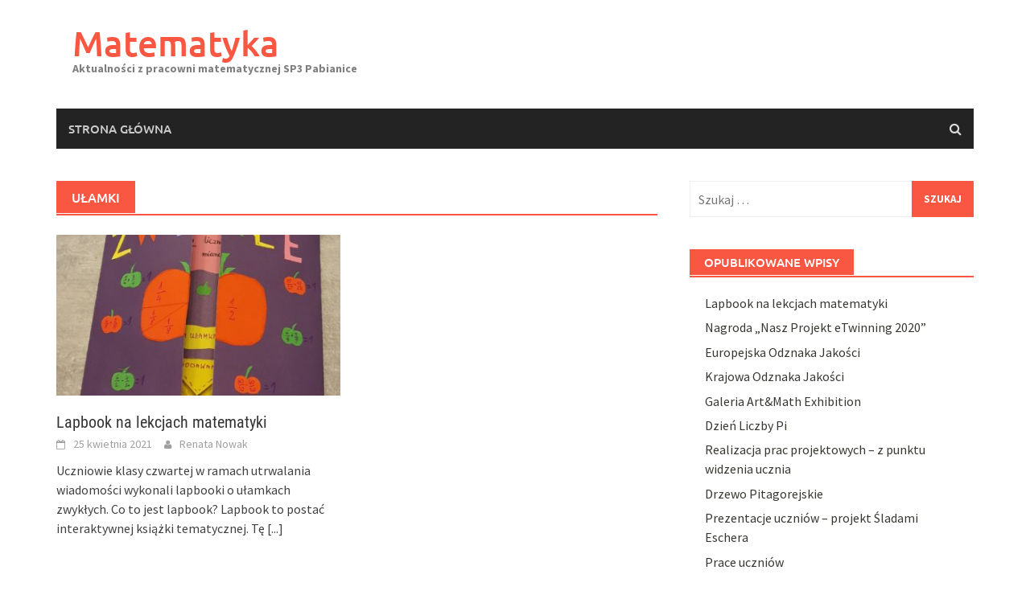

--- FILE ---
content_type: text/html; charset=UTF-8
request_url: https://matematyka.sp3pabianice.pl/?tag=ulamki
body_size: 9942
content:
<!DOCTYPE html>
<html lang="pl-PL">
<head>
<meta charset="UTF-8">
<meta name="viewport" content="width=device-width, initial-scale=1">
<link rel="profile" href="http://gmpg.org/xfn/11">
<link rel="pingback" href="https://matematyka.sp3pabianice.pl/xmlrpc.php">
<title>ułamki &#8211; Matematyka</title>
<meta name='robots' content='max-image-preview:large' />
<link rel="alternate" type="application/rss+xml" title="Matematyka &raquo; Kanał z wpisami" href="https://matematyka.sp3pabianice.pl/?feed=rss2" />
<link rel="alternate" type="application/rss+xml" title="Matematyka &raquo; Kanał z komentarzami" href="https://matematyka.sp3pabianice.pl/?feed=comments-rss2" />
<link rel="alternate" type="application/rss+xml" title="Matematyka &raquo; Kanał z wpisami otagowanymi jako ułamki" href="https://matematyka.sp3pabianice.pl/?feed=rss2&#038;tag=ulamki" />
<style id='wp-img-auto-sizes-contain-inline-css' type='text/css'>
img:is([sizes=auto i],[sizes^="auto," i]){contain-intrinsic-size:3000px 1500px}
/*# sourceURL=wp-img-auto-sizes-contain-inline-css */
</style>
<link rel='stylesheet' id='fontawesome-5-css' href='https://matematyka.sp3pabianice.pl/wp-content/plugins/responsive-gallery-with-lightbox/css/all.min.css?ver=6.9' type='text/css' media='all' />
<link rel='stylesheet' id='wl-wrgf-swipe-css-css' href='https://matematyka.sp3pabianice.pl/wp-content/plugins/responsive-gallery-with-lightbox/lightbox/swipebox/swipebox.css?ver=6.9' type='text/css' media='all' />
<link rel='stylesheet' id='wrgf-hover-pack-css-css' href='https://matematyka.sp3pabianice.pl/wp-content/plugins/responsive-gallery-with-lightbox/css/hover-pack.css?ver=6.9' type='text/css' media='all' />
<link rel='stylesheet' id='wrgf-img-gallery-css-css' href='https://matematyka.sp3pabianice.pl/wp-content/plugins/responsive-gallery-with-lightbox/css/img-gallery.css?ver=6.9' type='text/css' media='all' />
<style id='wp-emoji-styles-inline-css' type='text/css'>

	img.wp-smiley, img.emoji {
		display: inline !important;
		border: none !important;
		box-shadow: none !important;
		height: 1em !important;
		width: 1em !important;
		margin: 0 0.07em !important;
		vertical-align: -0.1em !important;
		background: none !important;
		padding: 0 !important;
	}
/*# sourceURL=wp-emoji-styles-inline-css */
</style>
<link rel='stylesheet' id='wp-block-library-css' href='https://matematyka.sp3pabianice.pl/wp-includes/css/dist/block-library/style.min.css?ver=6.9' type='text/css' media='all' />
<style id='wp-block-paragraph-inline-css' type='text/css'>
.is-small-text{font-size:.875em}.is-regular-text{font-size:1em}.is-large-text{font-size:2.25em}.is-larger-text{font-size:3em}.has-drop-cap:not(:focus):first-letter{float:left;font-size:8.4em;font-style:normal;font-weight:100;line-height:.68;margin:.05em .1em 0 0;text-transform:uppercase}body.rtl .has-drop-cap:not(:focus):first-letter{float:none;margin-left:.1em}p.has-drop-cap.has-background{overflow:hidden}:root :where(p.has-background){padding:1.25em 2.375em}:where(p.has-text-color:not(.has-link-color)) a{color:inherit}p.has-text-align-left[style*="writing-mode:vertical-lr"],p.has-text-align-right[style*="writing-mode:vertical-rl"]{rotate:180deg}
/*# sourceURL=https://matematyka.sp3pabianice.pl/wp-includes/blocks/paragraph/style.min.css */
</style>
<style id='global-styles-inline-css' type='text/css'>
:root{--wp--preset--aspect-ratio--square: 1;--wp--preset--aspect-ratio--4-3: 4/3;--wp--preset--aspect-ratio--3-4: 3/4;--wp--preset--aspect-ratio--3-2: 3/2;--wp--preset--aspect-ratio--2-3: 2/3;--wp--preset--aspect-ratio--16-9: 16/9;--wp--preset--aspect-ratio--9-16: 9/16;--wp--preset--color--black: #000000;--wp--preset--color--cyan-bluish-gray: #abb8c3;--wp--preset--color--white: #ffffff;--wp--preset--color--pale-pink: #f78da7;--wp--preset--color--vivid-red: #cf2e2e;--wp--preset--color--luminous-vivid-orange: #ff6900;--wp--preset--color--luminous-vivid-amber: #fcb900;--wp--preset--color--light-green-cyan: #7bdcb5;--wp--preset--color--vivid-green-cyan: #00d084;--wp--preset--color--pale-cyan-blue: #8ed1fc;--wp--preset--color--vivid-cyan-blue: #0693e3;--wp--preset--color--vivid-purple: #9b51e0;--wp--preset--gradient--vivid-cyan-blue-to-vivid-purple: linear-gradient(135deg,rgb(6,147,227) 0%,rgb(155,81,224) 100%);--wp--preset--gradient--light-green-cyan-to-vivid-green-cyan: linear-gradient(135deg,rgb(122,220,180) 0%,rgb(0,208,130) 100%);--wp--preset--gradient--luminous-vivid-amber-to-luminous-vivid-orange: linear-gradient(135deg,rgb(252,185,0) 0%,rgb(255,105,0) 100%);--wp--preset--gradient--luminous-vivid-orange-to-vivid-red: linear-gradient(135deg,rgb(255,105,0) 0%,rgb(207,46,46) 100%);--wp--preset--gradient--very-light-gray-to-cyan-bluish-gray: linear-gradient(135deg,rgb(238,238,238) 0%,rgb(169,184,195) 100%);--wp--preset--gradient--cool-to-warm-spectrum: linear-gradient(135deg,rgb(74,234,220) 0%,rgb(151,120,209) 20%,rgb(207,42,186) 40%,rgb(238,44,130) 60%,rgb(251,105,98) 80%,rgb(254,248,76) 100%);--wp--preset--gradient--blush-light-purple: linear-gradient(135deg,rgb(255,206,236) 0%,rgb(152,150,240) 100%);--wp--preset--gradient--blush-bordeaux: linear-gradient(135deg,rgb(254,205,165) 0%,rgb(254,45,45) 50%,rgb(107,0,62) 100%);--wp--preset--gradient--luminous-dusk: linear-gradient(135deg,rgb(255,203,112) 0%,rgb(199,81,192) 50%,rgb(65,88,208) 100%);--wp--preset--gradient--pale-ocean: linear-gradient(135deg,rgb(255,245,203) 0%,rgb(182,227,212) 50%,rgb(51,167,181) 100%);--wp--preset--gradient--electric-grass: linear-gradient(135deg,rgb(202,248,128) 0%,rgb(113,206,126) 100%);--wp--preset--gradient--midnight: linear-gradient(135deg,rgb(2,3,129) 0%,rgb(40,116,252) 100%);--wp--preset--font-size--small: 13px;--wp--preset--font-size--medium: 20px;--wp--preset--font-size--large: 36px;--wp--preset--font-size--x-large: 42px;--wp--preset--spacing--20: 0.44rem;--wp--preset--spacing--30: 0.67rem;--wp--preset--spacing--40: 1rem;--wp--preset--spacing--50: 1.5rem;--wp--preset--spacing--60: 2.25rem;--wp--preset--spacing--70: 3.38rem;--wp--preset--spacing--80: 5.06rem;--wp--preset--shadow--natural: 6px 6px 9px rgba(0, 0, 0, 0.2);--wp--preset--shadow--deep: 12px 12px 50px rgba(0, 0, 0, 0.4);--wp--preset--shadow--sharp: 6px 6px 0px rgba(0, 0, 0, 0.2);--wp--preset--shadow--outlined: 6px 6px 0px -3px rgb(255, 255, 255), 6px 6px rgb(0, 0, 0);--wp--preset--shadow--crisp: 6px 6px 0px rgb(0, 0, 0);}:where(.is-layout-flex){gap: 0.5em;}:where(.is-layout-grid){gap: 0.5em;}body .is-layout-flex{display: flex;}.is-layout-flex{flex-wrap: wrap;align-items: center;}.is-layout-flex > :is(*, div){margin: 0;}body .is-layout-grid{display: grid;}.is-layout-grid > :is(*, div){margin: 0;}:where(.wp-block-columns.is-layout-flex){gap: 2em;}:where(.wp-block-columns.is-layout-grid){gap: 2em;}:where(.wp-block-post-template.is-layout-flex){gap: 1.25em;}:where(.wp-block-post-template.is-layout-grid){gap: 1.25em;}.has-black-color{color: var(--wp--preset--color--black) !important;}.has-cyan-bluish-gray-color{color: var(--wp--preset--color--cyan-bluish-gray) !important;}.has-white-color{color: var(--wp--preset--color--white) !important;}.has-pale-pink-color{color: var(--wp--preset--color--pale-pink) !important;}.has-vivid-red-color{color: var(--wp--preset--color--vivid-red) !important;}.has-luminous-vivid-orange-color{color: var(--wp--preset--color--luminous-vivid-orange) !important;}.has-luminous-vivid-amber-color{color: var(--wp--preset--color--luminous-vivid-amber) !important;}.has-light-green-cyan-color{color: var(--wp--preset--color--light-green-cyan) !important;}.has-vivid-green-cyan-color{color: var(--wp--preset--color--vivid-green-cyan) !important;}.has-pale-cyan-blue-color{color: var(--wp--preset--color--pale-cyan-blue) !important;}.has-vivid-cyan-blue-color{color: var(--wp--preset--color--vivid-cyan-blue) !important;}.has-vivid-purple-color{color: var(--wp--preset--color--vivid-purple) !important;}.has-black-background-color{background-color: var(--wp--preset--color--black) !important;}.has-cyan-bluish-gray-background-color{background-color: var(--wp--preset--color--cyan-bluish-gray) !important;}.has-white-background-color{background-color: var(--wp--preset--color--white) !important;}.has-pale-pink-background-color{background-color: var(--wp--preset--color--pale-pink) !important;}.has-vivid-red-background-color{background-color: var(--wp--preset--color--vivid-red) !important;}.has-luminous-vivid-orange-background-color{background-color: var(--wp--preset--color--luminous-vivid-orange) !important;}.has-luminous-vivid-amber-background-color{background-color: var(--wp--preset--color--luminous-vivid-amber) !important;}.has-light-green-cyan-background-color{background-color: var(--wp--preset--color--light-green-cyan) !important;}.has-vivid-green-cyan-background-color{background-color: var(--wp--preset--color--vivid-green-cyan) !important;}.has-pale-cyan-blue-background-color{background-color: var(--wp--preset--color--pale-cyan-blue) !important;}.has-vivid-cyan-blue-background-color{background-color: var(--wp--preset--color--vivid-cyan-blue) !important;}.has-vivid-purple-background-color{background-color: var(--wp--preset--color--vivid-purple) !important;}.has-black-border-color{border-color: var(--wp--preset--color--black) !important;}.has-cyan-bluish-gray-border-color{border-color: var(--wp--preset--color--cyan-bluish-gray) !important;}.has-white-border-color{border-color: var(--wp--preset--color--white) !important;}.has-pale-pink-border-color{border-color: var(--wp--preset--color--pale-pink) !important;}.has-vivid-red-border-color{border-color: var(--wp--preset--color--vivid-red) !important;}.has-luminous-vivid-orange-border-color{border-color: var(--wp--preset--color--luminous-vivid-orange) !important;}.has-luminous-vivid-amber-border-color{border-color: var(--wp--preset--color--luminous-vivid-amber) !important;}.has-light-green-cyan-border-color{border-color: var(--wp--preset--color--light-green-cyan) !important;}.has-vivid-green-cyan-border-color{border-color: var(--wp--preset--color--vivid-green-cyan) !important;}.has-pale-cyan-blue-border-color{border-color: var(--wp--preset--color--pale-cyan-blue) !important;}.has-vivid-cyan-blue-border-color{border-color: var(--wp--preset--color--vivid-cyan-blue) !important;}.has-vivid-purple-border-color{border-color: var(--wp--preset--color--vivid-purple) !important;}.has-vivid-cyan-blue-to-vivid-purple-gradient-background{background: var(--wp--preset--gradient--vivid-cyan-blue-to-vivid-purple) !important;}.has-light-green-cyan-to-vivid-green-cyan-gradient-background{background: var(--wp--preset--gradient--light-green-cyan-to-vivid-green-cyan) !important;}.has-luminous-vivid-amber-to-luminous-vivid-orange-gradient-background{background: var(--wp--preset--gradient--luminous-vivid-amber-to-luminous-vivid-orange) !important;}.has-luminous-vivid-orange-to-vivid-red-gradient-background{background: var(--wp--preset--gradient--luminous-vivid-orange-to-vivid-red) !important;}.has-very-light-gray-to-cyan-bluish-gray-gradient-background{background: var(--wp--preset--gradient--very-light-gray-to-cyan-bluish-gray) !important;}.has-cool-to-warm-spectrum-gradient-background{background: var(--wp--preset--gradient--cool-to-warm-spectrum) !important;}.has-blush-light-purple-gradient-background{background: var(--wp--preset--gradient--blush-light-purple) !important;}.has-blush-bordeaux-gradient-background{background: var(--wp--preset--gradient--blush-bordeaux) !important;}.has-luminous-dusk-gradient-background{background: var(--wp--preset--gradient--luminous-dusk) !important;}.has-pale-ocean-gradient-background{background: var(--wp--preset--gradient--pale-ocean) !important;}.has-electric-grass-gradient-background{background: var(--wp--preset--gradient--electric-grass) !important;}.has-midnight-gradient-background{background: var(--wp--preset--gradient--midnight) !important;}.has-small-font-size{font-size: var(--wp--preset--font-size--small) !important;}.has-medium-font-size{font-size: var(--wp--preset--font-size--medium) !important;}.has-large-font-size{font-size: var(--wp--preset--font-size--large) !important;}.has-x-large-font-size{font-size: var(--wp--preset--font-size--x-large) !important;}
/*# sourceURL=global-styles-inline-css */
</style>

<style id='classic-theme-styles-inline-css' type='text/css'>
/*! This file is auto-generated */
.wp-block-button__link{color:#fff;background-color:#32373c;border-radius:9999px;box-shadow:none;text-decoration:none;padding:calc(.667em + 2px) calc(1.333em + 2px);font-size:1.125em}.wp-block-file__button{background:#32373c;color:#fff;text-decoration:none}
/*# sourceURL=/wp-includes/css/classic-themes.min.css */
</style>
<link rel='stylesheet' id='SFSIPLUSmainCss-css' href='https://matematyka.sp3pabianice.pl/wp-content/plugins/ultimate-social-media-plus/css/sfsi-style.css?ver=3.5.7' type='text/css' media='all' />
<link rel='stylesheet' id='awaken-font-awesome-css' href='https://matematyka.sp3pabianice.pl/wp-content/themes/awaken/css/font-awesome.min.css?ver=4.4.0' type='text/css' media='all' />
<link rel='stylesheet' id='bootstrap.css-css' href='https://matematyka.sp3pabianice.pl/wp-content/themes/awaken/css/bootstrap.min.css?ver=all' type='text/css' media='all' />
<link rel='stylesheet' id='awaken-style-css' href='https://matematyka.sp3pabianice.pl/wp-content/themes/awaken/style.css?ver=6.9' type='text/css' media='all' />
<link rel='stylesheet' id='awaken-fonts-css' href='https://matematyka.sp3pabianice.pl/wp-content/themes/awaken/css/fonts.css' type='text/css' media='all' />
<link rel='stylesheet' id='add-flex-css-css' href='https://matematyka.sp3pabianice.pl/wp-content/themes/awaken/css/flexslider.css?ver=6.9' type='text/css' media='screen' />
<script type="text/javascript" src="https://matematyka.sp3pabianice.pl/wp-includes/js/jquery/jquery.min.js?ver=3.7.1" id="jquery-core-js"></script>
<script type="text/javascript" src="https://matematyka.sp3pabianice.pl/wp-includes/js/jquery/jquery-migrate.min.js?ver=3.4.1" id="jquery-migrate-js"></script>
<script type="text/javascript" src="https://matematyka.sp3pabianice.pl/wp-content/plugins/responsive-gallery-with-lightbox/js/hover-pack.js?ver=6.9" id="wrgf-hover-pack-js-js"></script>
<script type="text/javascript" src="https://matematyka.sp3pabianice.pl/wp-content/plugins/responsive-gallery-with-lightbox/lightbox/swipebox/jquery.swipebox.js?ver=6.9" id="wl-wrgf-swipe-js-js"></script>
<script type="text/javascript" src="https://matematyka.sp3pabianice.pl/wp-content/plugins/responsive-gallery-with-lightbox/js/masonry.pkgd.min.js?ver=6.9" id="wrgf_masonry-js"></script>
<script type="text/javascript" src="https://matematyka.sp3pabianice.pl/wp-content/plugins/responsive-gallery-with-lightbox/js/imagesloaded.pkgd.min.js?ver=6.9" id="wrgf_imagesloaded-js"></script>
<script type="text/javascript" src="https://matematyka.sp3pabianice.pl/wp-content/themes/awaken/js/scripts.js?ver=6.9" id="awaken-scripts-js"></script>
<link rel="https://api.w.org/" href="https://matematyka.sp3pabianice.pl/index.php?rest_route=/" /><link rel="alternate" title="JSON" type="application/json" href="https://matematyka.sp3pabianice.pl/index.php?rest_route=/wp/v2/tags/19" /><link rel="EditURI" type="application/rsd+xml" title="RSD" href="https://matematyka.sp3pabianice.pl/xmlrpc.php?rsd" />
<meta name="generator" content="WordPress 6.9" />
	<script>
		window.addEventListener("sfsi_plus_functions_loaded", function() {
			var body = document.getElementsByTagName('body')[0];
			// console.log(body);
			body.classList.add("sfsi_plus_3.53");
		})
		// window.addEventListener('sfsi_plus_functions_loaded',function(e) {
		// 	jQuery("body").addClass("sfsi_plus_3.53")
		// });
		jQuery(document).ready(function(e) {
			jQuery("body").addClass("sfsi_plus_3.53")
		});

		function sfsi_plus_processfurther(ref) {
			var feed_id = '[base64]';
			var feedtype = 8;
			var email = jQuery(ref).find('input[name="email"]').val();
			var filter = /^([a-zA-Z0-9_\.\-])+\@(([a-zA-Z0-9\-])+\.)+([a-zA-Z0-9]{2,4})+$/;
			if ((email != "Enter your email") && (filter.test(email))) {
				if (feedtype == "8") {
					var url = "https://api.follow.it/subscription-form/" + feed_id + "/" + feedtype;
					window.open(url, "popupwindow", "scrollbars=yes,width=1080,height=760");
					return true;
				}
			} else {
				alert("Please enter email address");
				jQuery(ref).find('input[name="email"]').focus();
				return false;
			}
		}
	</script>
	<style>
		.sfsi_plus_subscribe_Popinner {
			width: 100% !important;
			height: auto !important;
			border: 1px solid #b5b5b5 !important;
			padding: 18px 0px !important;
			background-color: #ffffff !important;
		}

		.sfsi_plus_subscribe_Popinner form {
			margin: 0 20px !important;
		}

		.sfsi_plus_subscribe_Popinner h5 {
			font-family: Helvetica,Arial,sans-serif !important;

			font-weight: bold !important;
			color: #000000 !important;
			font-size: 16px !important;
			text-align: center !important;
			margin: 0 0 10px !important;
			padding: 0 !important;
		}

		.sfsi_plus_subscription_form_field {
			margin: 5px 0 !important;
			width: 100% !important;
			display: inline-flex;
			display: -webkit-inline-flex;
		}

		.sfsi_plus_subscription_form_field input {
			width: 100% !important;
			padding: 10px 0px !important;
		}

		.sfsi_plus_subscribe_Popinner input[type=email] {
			font-family: Helvetica,Arial,sans-serif !important;

			font-style: normal !important;
			color: #000000 !important;
			font-size: 14px !important;
			text-align: center !important;
		}

		.sfsi_plus_subscribe_Popinner input[type=email]::-webkit-input-placeholder {
			font-family: Helvetica,Arial,sans-serif !important;

			font-style: normal !important;
			color: #000000 !important;
			font-size: 14px !important;
			text-align: center !important;
		}

		.sfsi_plus_subscribe_Popinner input[type=email]:-moz-placeholder {
			/* Firefox 18- */
			font-family: Helvetica,Arial,sans-serif !important;

			font-style: normal !important;
			color: #000000 !important;
			font-size: 14px !important;
			text-align: center !important;
		}

		.sfsi_plus_subscribe_Popinner input[type=email]::-moz-placeholder {
			/* Firefox 19+ */
			font-family: Helvetica,Arial,sans-serif !important;

			font-style: normal !important;
			color: #000000 !important;
			font-size: 14px !important;
			text-align: center !important;
		}

		.sfsi_plus_subscribe_Popinner input[type=email]:-ms-input-placeholder {
			font-family: Helvetica,Arial,sans-serif !important;

			font-style: normal !important;
			color: #000000 !important;
			font-size: 14px !important;
			text-align: center !important;
		}

		.sfsi_plus_subscribe_Popinner input[type=submit] {
			font-family: Helvetica,Arial,sans-serif !important;

			font-weight: bold !important;
			color: #000000 !important;
			font-size: 16px !important;
			text-align: center !important;
			background-color: #dedede !important;
		}
	</style>
	<meta name="follow.[base64]" content="kwaUBBsSwUdnHtH2Fchd"/> <meta name="viewport" content="width=device-width, initial-scale=1"><meta property="og:image:secure_url" content="https://matematyka.sp3pabianice.pl/wp-content/uploads/2021/04/Nadia-_Bartkiewicz_1.jpg" data-id="sfsi-plus"/><meta property="twitter:card" content="summary_large_image" data-id="sfsi"><meta property="twitter:image" content="https://matematyka.sp3pabianice.pl/wp-content/uploads/2021/04/Nadia-_Bartkiewicz_1.jpg" data-id="sfsi"><meta property="og:image:type" content="" data-id="sfsi-plus"/><meta property="og:image:width" content="1679" data-id="sfsi-plus"/><meta property="og:image:height" content="2191" data-id="sfsi-plus"/><meta property="og:description" content="
Uczniowie klasy czwartej w ramach utrwalania wiadomości wykonali lapbooki o ułamkach zwykłych.



Co to jest lapbook?



Lapbook to postać interaktywnej książki tematycznej. Tę formę pracy projektowej można wykorzystać na każdym przedmiocie. Treści możemy prezentować w dowolnej postaci: tekstu, zdjęć, ilustracji, map, wykresów, które umieszczone są w książce (okładka, teczka) w różnej postaci - są widoczne bezpośrednio po otwarciu lub dotarcie do nich wymaga np. otwarcia koperty, rozwinięcia rulonu, rozłożenia harmonijki, otworzenia książeczki, zaglądnięcia do kieszonki itp.



Dla moich czwartoklasistów było to pierwsze spotkanie z lapbookiem. Ze względu na ograniczenia spowodowane pandemią, prezentacja projektów musiała odbyć się zdalnie. Jak sobie poradzili - oceńcie sami!



11122333334455556667777788888899101111121213131414151617171818192020212222












" data-id="sfsi-plus"/><meta property="og:url" content="https://matematyka.sp3pabianice.pl/?p=473" data-id="sfsi-plus"/><meta property="og:title" content="Lapbook na lekcjach matematyki" data-id="sfsi-plus"/><style></style></head>

<body class="archive tag tag-ulamki tag-19 wp-embed-responsive wp-theme-awaken sfsi_plus_actvite_theme_default group-blog">
<div id="page" class="hfeed site">
	<a class="skip-link screen-reader-text" href="#content">Skip to content</a>
	<header id="masthead" class="site-header" role="banner">
		
	
	<div class="site-branding">
		<div class="container">
			<div class="site-brand-container">
										<div class="site-title-text">
							<h1 class="site-title"><a href="https://matematyka.sp3pabianice.pl/" rel="home">Matematyka</a></h1>
							<h2 class="site-description">Aktualności z pracowni matematycznej SP3 Pabianice</h2>
						</div>
							</div><!-- .site-brand-container -->
						
		</div>
	</div>

	<div class="container">
		<div class="awaken-navigation-container">
			<nav id="site-navigation" class="main-navigation cl-effect-10" role="navigation">
				<div class="menu"><ul>
<li ><a href="https://matematyka.sp3pabianice.pl/">Strona główna</a></li></ul></div>
			</nav><!-- #site-navigation -->
			<a href="#" class="navbutton" id="main-nav-button">Main Menu</a>
			<div class="responsive-mainnav"></div>

							<div class="awaken-search-button-icon"></div>
				<div class="awaken-search-box-container">
					<div class="awaken-search-box">
						<form action="https://matematyka.sp3pabianice.pl/" id="awaken-search-form" method="get">
							<input type="text" value="" name="s" id="s" />
							<input type="submit" value="Search" />
						</form>
					</div><!-- th-search-box -->
				</div><!-- .th-search-box-container -->
			
		</div><!-- .awaken-navigation-container-->
	</div><!-- .container -->
	</header><!-- #masthead -->

	<div id="content" class="site-content">
		<div class="container">

	<div class="row">
<div class="col-xs-12 col-sm-6 col-md-8 ">
	<section id="primary" class="content-area">
		<main id="main" class="site-main" role="main">

		
			<header class="archive-page-header">
				<h1 class="archive-page-title">
					ułamki				</h1>

			</header><!-- .page-header -->
            						<div class="row">
			
				<div class="col-xs-12 col-sm-6 col-md-6">
<article id="post-473" class="genaral-post-item post-473 post type-post status-publish format-standard has-post-thumbnail hentry category-uncategorized tag-lapbook tag-projekt tag-ulamki">
			<figure class="genpost-featured-image">
			<a href="https://matematyka.sp3pabianice.pl/?p=473" title="Lapbook na lekcjach matematyki"><img width="388" height="220" src="https://matematyka.sp3pabianice.pl/wp-content/uploads/2021/04/Nadia-_Bartkiewicz_1-388x220.jpg" class="attachment-featured size-featured wp-post-image" alt="" decoding="async" fetchpriority="high" /></a>
		</figure>
	
	<header class="genpost-entry-header">
		<h2 class="genpost-entry-title entry-title"><a href="https://matematyka.sp3pabianice.pl/?p=473" rel="bookmark">Lapbook na lekcjach matematyki</a></h2>
					<div class="genpost-entry-meta">
				<span class="posted-on"><a href="https://matematyka.sp3pabianice.pl/?p=473" rel="bookmark"><time class="entry-date published" datetime="2021-04-25T16:44:42+00:00">25 kwietnia 2021</time><time class="updated" datetime="2021-04-25T17:39:49+00:00">25 kwietnia 2021</time></a></span><span class="byline"><span class="author vcard"><a class="url fn n" href="https://matematyka.sp3pabianice.pl/?author=2">Renata Nowak</a></span></span>			    			</div><!-- .entry-meta -->
			</header><!-- .entry-header -->

	<div class="genpost-entry-content">
		Uczniowie klasy czwartej w ramach utrwalania wiadomości wykonali lapbooki o ułamkach zwykłych. Co to jest lapbook? Lapbook to postać interaktywnej książki tematycznej. Tę 
<a class="moretag" href="https://matematyka.sp3pabianice.pl/?p=473"> [...]</a>			</div><!-- .entry-content -->
</article><!-- #post-## -->
</div>							
			<div class="col-xs-12 col-sm-12 col-md-12">
							</div>
		</div><!-- .row -->

		
		</main><!-- #main -->
	</section><!-- #primary -->

</div><!-- .bootstrap cols -->
<div class="col-xs-12 col-sm-6 col-md-4">
	
<div id="secondary" class="main-widget-area" role="complementary">
	<aside id="search-2" class="widget widget_search"><form role="search" method="get" class="search-form" action="https://matematyka.sp3pabianice.pl/">
				<label>
					<span class="screen-reader-text">Szukaj:</span>
					<input type="search" class="search-field" placeholder="Szukaj &hellip;" value="" name="s" />
				</label>
				<input type="submit" class="search-submit" value="Szukaj" />
			</form></aside>
		<aside id="recent-posts-2" class="widget widget_recent_entries">
		<div class="widget-title-container"><h3 class="widget-title">Opublikowane wpisy</h3></div>
		<ul>
											<li>
					<a href="https://matematyka.sp3pabianice.pl/?p=473">Lapbook na lekcjach matematyki</a>
									</li>
											<li>
					<a href="https://matematyka.sp3pabianice.pl/?p=460">Nagroda &#8222;Nasz Projekt eTwinning 2020&#8221;</a>
									</li>
											<li>
					<a href="https://matematyka.sp3pabianice.pl/?p=453">Europejska Odznaka Jakości</a>
									</li>
											<li>
					<a href="https://matematyka.sp3pabianice.pl/?p=449">Krajowa Odznaka Jakości</a>
									</li>
											<li>
					<a href="https://matematyka.sp3pabianice.pl/?p=416">Galeria Art&#038;Math Exhibition</a>
									</li>
											<li>
					<a href="https://matematyka.sp3pabianice.pl/?p=350">Dzień Liczby Pi</a>
									</li>
											<li>
					<a href="https://matematyka.sp3pabianice.pl/?p=340">Realizacja prac projektowych &#8211; z punktu widzenia ucznia</a>
									</li>
											<li>
					<a href="https://matematyka.sp3pabianice.pl/?p=327">Drzewo Pitagorejskie</a>
									</li>
											<li>
					<a href="https://matematyka.sp3pabianice.pl/?p=324">Prezentacje uczniów &#8211; projekt Śladami Eschera</a>
									</li>
											<li>
					<a href="https://matematyka.sp3pabianice.pl/?p=321">Prace uczniów</a>
									</li>
											<li>
					<a href="https://matematyka.sp3pabianice.pl/?p=277">Projekt &#8211; Śladami Eschera czyli parkietaże, teselacje, mozaiki</a>
									</li>
											<li>
					<a href="https://matematyka.sp3pabianice.pl/?p=301">Koła o promieniach z ciągu Fibonacciego w barwach Pieta Mondriana</a>
									</li>
											<li>
					<a href="https://matematyka.sp3pabianice.pl/?p=295">O projekcie A.M.E. &#8211; Art &#038; Math Exhibition</a>
									</li>
											<li>
					<a href="https://matematyka.sp3pabianice.pl/?p=274">eTwinning &#8211; projekt międzynarodowy</a>
									</li>
											<li>
					<a href="https://matematyka.sp3pabianice.pl/?p=266">Krajowa Odznaka Jakości</a>
									</li>
											<li>
					<a href="https://matematyka.sp3pabianice.pl/?p=244">Elektroniczna publikacja efektów projektu Matematyka z ozobotem</a>
									</li>
											<li>
					<a href="https://matematyka.sp3pabianice.pl/?p=256">Projekty zrealizowane w mijającym roku szkolnym</a>
									</li>
											<li>
					<a href="https://matematyka.sp3pabianice.pl/?p=261">Dzień Pustej Klasy</a>
									</li>
											<li>
					<a href="https://matematyka.sp3pabianice.pl/?p=227">Pracujemy z otrzymanymi zadaniami</a>
									</li>
											<li>
					<a href="https://matematyka.sp3pabianice.pl/?p=234">Pracujemy z otrzymanymi kartami pracy</a>
									</li>
											<li>
					<a href="https://matematyka.sp3pabianice.pl/?p=241">Nasze zadania</a>
									</li>
											<li>
					<a href="https://matematyka.sp3pabianice.pl/?p=230">Poznajmy się!</a>
									</li>
											<li>
					<a href="https://matematyka.sp3pabianice.pl/?p=219">Rozpoczynamy realizację zadań projektowych</a>
									</li>
											<li>
					<a href="https://matematyka.sp3pabianice.pl/?p=213">Utworzenie projektowej tablicy Padlet</a>
									</li>
											<li>
					<a href="https://matematyka.sp3pabianice.pl/?p=216">Szczegółowy przebieg prac projektowych</a>
									</li>
											<li>
					<a href="https://matematyka.sp3pabianice.pl/?p=208">O projekcie Matematyka z Ozobotem</a>
									</li>
											<li>
					<a href="https://matematyka.sp3pabianice.pl/?p=184">Dzień Otwartych Drzwi 2018 z Ozobotem</a>
									</li>
											<li>
					<a href="https://matematyka.sp3pabianice.pl/?p=203">Rejestracja projektu eTwinning</a>
									</li>
											<li>
					<a href="https://matematyka.sp3pabianice.pl/?p=171">Walentynki z Ozobotem</a>
									</li>
											<li>
					<a href="https://matematyka.sp3pabianice.pl/?p=158">Nagrodzono nas!</a>
									</li>
											<li>
					<a href="https://matematyka.sp3pabianice.pl/?p=118">Matematyczne rozgrywki z kodowaniem i programowaniem &#8211; prezentacja projektów</a>
									</li>
											<li>
					<a href="https://matematyka.sp3pabianice.pl/?p=113">Droga, prędkość, czas z Ozobotem</a>
									</li>
											<li>
					<a href="https://matematyka.sp3pabianice.pl/?p=55">Obliczenia kalendarzowe z Ozobotem</a>
									</li>
											<li>
					<a href="https://matematyka.sp3pabianice.pl/?p=40">Dzielenie z resztą i Ozoboty</a>
									</li>
											<li>
					<a href="https://matematyka.sp3pabianice.pl/?p=38">Kolejność działań i Ozoboty &#8211; gra planszowa</a>
									</li>
											<li>
					<a href="https://matematyka.sp3pabianice.pl/?p=36">Dwójkowy system zapisu liczb</a>
									</li>
											<li>
					<a href="https://matematyka.sp3pabianice.pl/?p=30">Światowy Dzień Tabliczki Mnożenia</a>
									</li>
											<li>
					<a href="https://matematyka.sp3pabianice.pl/?p=21">Padlet uczniów z klas szóstych</a>
									</li>
											<li>
					<a href="https://matematyka.sp3pabianice.pl/?p=18">Padlety uczniów z klas czwartych</a>
									</li>
											<li>
					<a href="https://matematyka.sp3pabianice.pl/?p=9">O mPotędze</a>
									</li>
											<li>
					<a href="https://matematyka.sp3pabianice.pl/?p=11">Projekt zajęć matematycznych nagrodzony grantem</a>
									</li>
											<li>
					<a href="https://matematyka.sp3pabianice.pl/?p=443">WebQuest &#8222;Myślenie ma przyszłość&#8221;</a>
									</li>
					</ul>

		</aside><aside id="archives-2" class="widget widget_archive"><div class="widget-title-container"><h3 class="widget-title">Archiwa</h3></div>
			<ul>
					<li><a href='https://matematyka.sp3pabianice.pl/?m=202104'>kwiecień 2021</a></li>
	<li><a href='https://matematyka.sp3pabianice.pl/?m=202006'>czerwiec 2020</a></li>
	<li><a href='https://matematyka.sp3pabianice.pl/?m=201910'>październik 2019</a></li>
	<li><a href='https://matematyka.sp3pabianice.pl/?m=201903'>marzec 2019</a></li>
	<li><a href='https://matematyka.sp3pabianice.pl/?m=201902'>luty 2019</a></li>
	<li><a href='https://matematyka.sp3pabianice.pl/?m=201811'>listopad 2018</a></li>
	<li><a href='https://matematyka.sp3pabianice.pl/?m=201808'>sierpień 2018</a></li>
	<li><a href='https://matematyka.sp3pabianice.pl/?m=201806'>czerwiec 2018</a></li>
	<li><a href='https://matematyka.sp3pabianice.pl/?m=201805'>maj 2018</a></li>
	<li><a href='https://matematyka.sp3pabianice.pl/?m=201804'>kwiecień 2018</a></li>
	<li><a href='https://matematyka.sp3pabianice.pl/?m=201803'>marzec 2018</a></li>
	<li><a href='https://matematyka.sp3pabianice.pl/?m=201802'>luty 2018</a></li>
	<li><a href='https://matematyka.sp3pabianice.pl/?m=201801'>styczeń 2018</a></li>
	<li><a href='https://matematyka.sp3pabianice.pl/?m=201712'>grudzień 2017</a></li>
	<li><a href='https://matematyka.sp3pabianice.pl/?m=201711'>listopad 2017</a></li>
	<li><a href='https://matematyka.sp3pabianice.pl/?m=201709'>wrzesień 2017</a></li>
	<li><a href='https://matematyka.sp3pabianice.pl/?m=201505'>maj 2015</a></li>
			</ul>

			</aside><aside id="categories-2" class="widget widget_categories"><div class="widget-title-container"><h3 class="widget-title">Kategorie</h3></div>
			<ul>
					<li class="cat-item cat-item-10"><a href="https://matematyka.sp3pabianice.pl/?cat=10">EduSense</a>
</li>
	<li class="cat-item cat-item-12"><a href="https://matematyka.sp3pabianice.pl/?cat=12">eTwinning</a>
</li>
	<li class="cat-item cat-item-8"><a href="https://matematyka.sp3pabianice.pl/?cat=8">kodowanie</a>
</li>
	<li class="cat-item cat-item-4"><a href="https://matematyka.sp3pabianice.pl/?cat=4">mPotęga</a>
</li>
	<li class="cat-item cat-item-11"><a href="https://matematyka.sp3pabianice.pl/?cat=11">Ozobot</a>
</li>
	<li class="cat-item cat-item-9"><a href="https://matematyka.sp3pabianice.pl/?cat=9">programowanie</a>
</li>
	<li class="cat-item cat-item-1"><a href="https://matematyka.sp3pabianice.pl/?cat=1">Uncategorized</a>
</li>
			</ul>

			</aside><aside id="meta-2" class="widget widget_meta"><div class="widget-title-container"><h3 class="widget-title">Meta</h3></div>
		<ul>
						<li><a href="https://matematyka.sp3pabianice.pl/wp-login.php">Zaloguj się</a></li>
			<li><a href="https://matematyka.sp3pabianice.pl/?feed=rss2">Kanał wpisów</a></li>
			<li><a href="https://matematyka.sp3pabianice.pl/?feed=comments-rss2">Kanał komentarzy</a></li>

			<li><a href="https://pl.wordpress.org/">WordPress.org</a></li>
		</ul>

		</aside></div><!-- #secondary -->
</div><!-- .bootstrap cols -->
</div><!-- .row -->
		</div><!-- container -->
	</div><!-- #content -->

	<footer id="colophon" class="site-footer" role="contentinfo">
		<div class="container">
			<div class="row">
				<div class="footer-widget-area">
					<div class="col-md-4">
						<div class="left-footer">
							<div class="widget-area" role="complementary">
								
															</div><!-- .widget-area -->
						</div>
					</div>
					
					<div class="col-md-4">
						<div class="mid-footer">
							<div class="widget-area" role="complementary">
								
															</div><!-- .widget-area -->						
						</div>
					</div>

					<div class="col-md-4">
						<div class="right-footer">
							<div class="widget-area" role="complementary">
								
															</div><!-- .widget-area -->				
						</div>
					</div>						
				</div><!-- .footer-widget-area -->
			</div><!-- .row -->
		</div><!-- .container -->	

		<div class="footer-site-info">	
			<div class="container">
				<div class="row">
					<div class="col-xs-12 col-md-6 col-sm-6 awfl">
						Copyright &#169; 2026 <a href="https://matematyka.sp3pabianice.pl/" title="Matematyka" >Matematyka</a>.					</div>
					<div class="col-xs-12 col-md-6 col-sm-6 awfr">
						<div class="th-copyright">
							Proudly powered by <a href="http://wordpress.org" target="_blank" title="WordPress">WordPress</a>.							<span class="sep"> | </span>
							Theme: Awaken by <a href="http://themezhut.com/themes/awaken" target="_blank" rel="designer">ThemezHut</a>.						</div>
					</div>
				</div><!-- .row -->
			</div><!-- .container -->
		</div><!-- .site-info -->
	</footer><!-- #colophon -->
</div><!-- #page -->

		<!--facebook like and share js -->
		<div id="fb-root"></div>

		<script>
			(function(d, s, id) {
				var js, fjs = d.getElementsByTagName(s)[0];
				if (d.getElementById(id)) return;
				js = d.createElement(s);
				js.id = id;
				js.src = "//connect.facebook.net/en_US/sdk.js#xfbml=1&version=v2.5";
				fjs.parentNode.insertBefore(js, fjs);
			}(document, 'script', 'facebook-jssdk'));
		</script>
	<script>
	window.addEventListener('sfsi_plus_functions_loaded', function() {
		if (typeof sfsi_plus_responsive_toggle == 'function') {
			sfsi_plus_responsive_toggle(0);
			// console.log('sfsi_plus_responsive_toggle');
		}
	})
</script>

<script type="text/javascript" src="https://matematyka.sp3pabianice.pl/wp-includes/js/jquery/ui/core.min.js?ver=1.13.3" id="jquery-ui-core-js"></script>
<script type="text/javascript" src="https://matematyka.sp3pabianice.pl/wp-content/plugins/ultimate-social-media-plus/js/shuffle/modernizr.custom.min.js?ver=6.9" id="SFSIPLUSjqueryModernizr-js"></script>
<script type="text/javascript" id="SFSIPLUSCustomJs-js-extra">
/* <![CDATA[ */
var sfsi_plus_ajax_object = {"ajax_url":"https://matematyka.sp3pabianice.pl/wp-admin/admin-ajax.php","plugin_url":"https://matematyka.sp3pabianice.pl/wp-content/plugins/ultimate-social-media-plus/","rest_url":"https://matematyka.sp3pabianice.pl/index.php?rest_route=/"};
var sfsi_plus_links = {"admin_url":"https://matematyka.sp3pabianice.pl/wp-admin/","plugin_dir_url":"https://matematyka.sp3pabianice.pl/wp-content/plugins/ultimate-social-media-plus/","rest_url":"https://matematyka.sp3pabianice.pl/index.php?rest_route=/","pretty_perma":"no"};
//# sourceURL=SFSIPLUSCustomJs-js-extra
/* ]]> */
</script>
<script type="text/javascript" src="https://matematyka.sp3pabianice.pl/wp-content/plugins/ultimate-social-media-plus/js/custom.js?ver=3.5.7" id="SFSIPLUSCustomJs-js"></script>
<script type="text/javascript" src="https://matematyka.sp3pabianice.pl/wp-content/themes/awaken/js/navigation.js?ver=20120206" id="awaken-navigation-js"></script>
<script type="text/javascript" src="https://matematyka.sp3pabianice.pl/wp-content/themes/awaken/js/bootstrap.min.js?ver=6.9" id="bootstrap-js-js"></script>
<script type="text/javascript" src="https://matematyka.sp3pabianice.pl/wp-content/themes/awaken/js/skip-link-focus-fix.js?ver=20130115" id="awaken-skip-link-focus-fix-js"></script>
<script type="text/javascript" src="https://matematyka.sp3pabianice.pl/wp-content/themes/awaken/js/jquery.flexslider-min.js?ver=6.9" id="flexslider-js"></script>
<script type="text/javascript" src="https://matematyka.sp3pabianice.pl/wp-content/themes/awaken/js/awaken.slider.js?ver=6.9" id="add-awaken-flex-js-js"></script>
<script id="wp-emoji-settings" type="application/json">
{"baseUrl":"https://s.w.org/images/core/emoji/17.0.2/72x72/","ext":".png","svgUrl":"https://s.w.org/images/core/emoji/17.0.2/svg/","svgExt":".svg","source":{"concatemoji":"https://matematyka.sp3pabianice.pl/wp-includes/js/wp-emoji-release.min.js?ver=6.9"}}
</script>
<script type="module">
/* <![CDATA[ */
/*! This file is auto-generated */
const a=JSON.parse(document.getElementById("wp-emoji-settings").textContent),o=(window._wpemojiSettings=a,"wpEmojiSettingsSupports"),s=["flag","emoji"];function i(e){try{var t={supportTests:e,timestamp:(new Date).valueOf()};sessionStorage.setItem(o,JSON.stringify(t))}catch(e){}}function c(e,t,n){e.clearRect(0,0,e.canvas.width,e.canvas.height),e.fillText(t,0,0);t=new Uint32Array(e.getImageData(0,0,e.canvas.width,e.canvas.height).data);e.clearRect(0,0,e.canvas.width,e.canvas.height),e.fillText(n,0,0);const a=new Uint32Array(e.getImageData(0,0,e.canvas.width,e.canvas.height).data);return t.every((e,t)=>e===a[t])}function p(e,t){e.clearRect(0,0,e.canvas.width,e.canvas.height),e.fillText(t,0,0);var n=e.getImageData(16,16,1,1);for(let e=0;e<n.data.length;e++)if(0!==n.data[e])return!1;return!0}function u(e,t,n,a){switch(t){case"flag":return n(e,"\ud83c\udff3\ufe0f\u200d\u26a7\ufe0f","\ud83c\udff3\ufe0f\u200b\u26a7\ufe0f")?!1:!n(e,"\ud83c\udde8\ud83c\uddf6","\ud83c\udde8\u200b\ud83c\uddf6")&&!n(e,"\ud83c\udff4\udb40\udc67\udb40\udc62\udb40\udc65\udb40\udc6e\udb40\udc67\udb40\udc7f","\ud83c\udff4\u200b\udb40\udc67\u200b\udb40\udc62\u200b\udb40\udc65\u200b\udb40\udc6e\u200b\udb40\udc67\u200b\udb40\udc7f");case"emoji":return!a(e,"\ud83e\u1fac8")}return!1}function f(e,t,n,a){let r;const o=(r="undefined"!=typeof WorkerGlobalScope&&self instanceof WorkerGlobalScope?new OffscreenCanvas(300,150):document.createElement("canvas")).getContext("2d",{willReadFrequently:!0}),s=(o.textBaseline="top",o.font="600 32px Arial",{});return e.forEach(e=>{s[e]=t(o,e,n,a)}),s}function r(e){var t=document.createElement("script");t.src=e,t.defer=!0,document.head.appendChild(t)}a.supports={everything:!0,everythingExceptFlag:!0},new Promise(t=>{let n=function(){try{var e=JSON.parse(sessionStorage.getItem(o));if("object"==typeof e&&"number"==typeof e.timestamp&&(new Date).valueOf()<e.timestamp+604800&&"object"==typeof e.supportTests)return e.supportTests}catch(e){}return null}();if(!n){if("undefined"!=typeof Worker&&"undefined"!=typeof OffscreenCanvas&&"undefined"!=typeof URL&&URL.createObjectURL&&"undefined"!=typeof Blob)try{var e="postMessage("+f.toString()+"("+[JSON.stringify(s),u.toString(),c.toString(),p.toString()].join(",")+"));",a=new Blob([e],{type:"text/javascript"});const r=new Worker(URL.createObjectURL(a),{name:"wpTestEmojiSupports"});return void(r.onmessage=e=>{i(n=e.data),r.terminate(),t(n)})}catch(e){}i(n=f(s,u,c,p))}t(n)}).then(e=>{for(const n in e)a.supports[n]=e[n],a.supports.everything=a.supports.everything&&a.supports[n],"flag"!==n&&(a.supports.everythingExceptFlag=a.supports.everythingExceptFlag&&a.supports[n]);var t;a.supports.everythingExceptFlag=a.supports.everythingExceptFlag&&!a.supports.flag,a.supports.everything||((t=a.source||{}).concatemoji?r(t.concatemoji):t.wpemoji&&t.twemoji&&(r(t.twemoji),r(t.wpemoji)))});
//# sourceURL=https://matematyka.sp3pabianice.pl/wp-includes/js/wp-emoji-loader.min.js
/* ]]> */
</script>

</body>
</html>